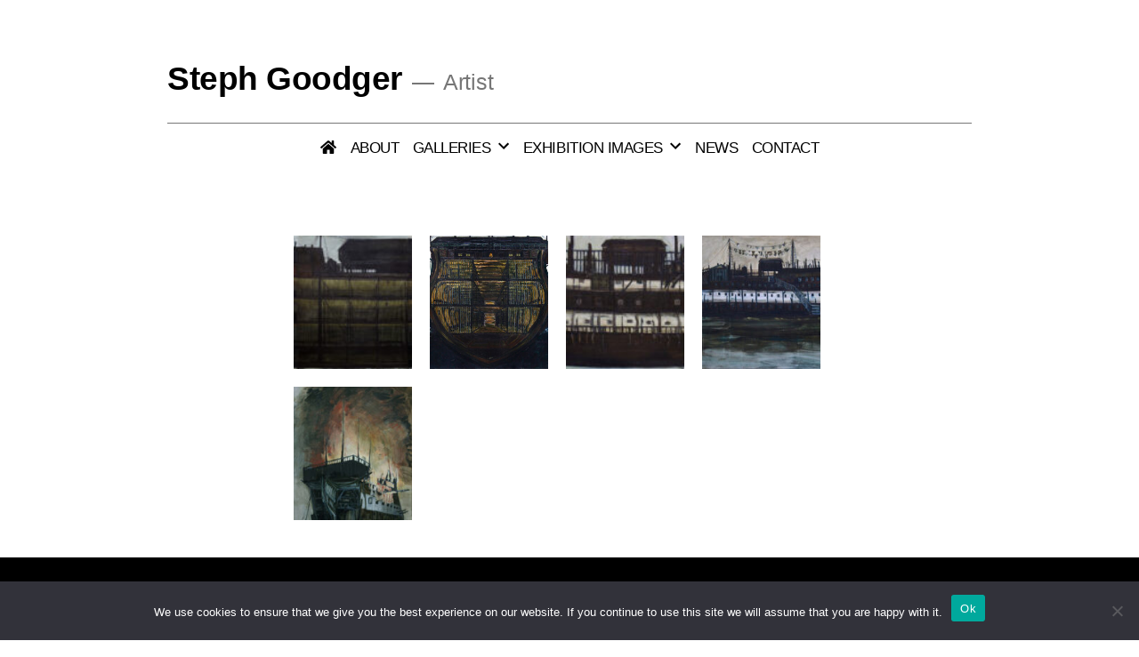

--- FILE ---
content_type: text/css
request_url: https://stephgoodger.com/wp-content/themes/stephgoodger/style.css?ver=0.1.0
body_size: 2196
content:
/*
Theme Name: stephgoodger
Description: Steph Googger
Author: ji
Author URI: https://www.like-graphic.fr
Template: twentynineteen
Version: 0.1.0
*/


body {
  background: white;
  color: black;
  /*font-family: "NonBreakingSpaceOverride", "Hoefler Text", Garamond, "Times New Roman", serif;*/
  font-family: -apple-system, BlinkMacSystemFont, "Segoe UI", "Roboto", "Oxygen", "Ubuntu", "Cantarell", "Fira Sans", "Droid Sans", "Helvetica Neue", sans-serif;
  /*font-family: 'baskervvilleregular', serif;*/
  font-weight: 300;
  font-size: 100%;
  line-height: 1.5;
  text-rendering: optimizeLegibility;
}


h1, h2, h3, h4, h5 {
  color: black !important;
}

.button, button, input[type="button"], input[type="reset"], input[type="submit"] {
    background: rgb(20, 20, 20);
    border: none;
    border-radius: 0;
    color: rgb(100, 100, 100);
    font-size: 0.88889em;
    font-weight: 700;
    line-height: 1;
    outline: none;
    padding: .5rem;
}

input[type="text"], input[type="email"], input[type="url"],
input[type="password"], input[type="search"], input[type="number"],
input[type="tel"], input[type="range"], input[type="date"],
input[type="month"], input[type="week"], input[type="time"],
input[type="datetime"], input[type="datetime-local"],
input[type="color"], textarea {
    -webkit-backface-visibility: hidden;
    background: rgb(75, 80, 85);
    border: none ;
    box-sizing: border-box;
    outline: none;
    padding: 0.36rem;
    -webkit-appearance: none;
    outline-offset: 0;
    border-radius: 0;
}



/*.wp-block-gallery.is-cropped .blocks-gallery-item img {
    transform: scale(1);
    transition: transform .5s;
}

.wp-block-gallery.is-cropped .blocks-gallery-item img:hover {
    transform: scale(1.03);
}

#slb_viewer_wrap .slb_theme_slb_black .slb_container {
    background-color: rgb(20, 20, 25) !important;
}

#slb_viewer_wrap .slb_theme_slb_default .slb_container {
    box-shadow: none !important;
    border-radius: 0 !important;
}*/

.rl-gallery-item-content a.gallery-link, .rl-gallery-item a.rl-gallery-link{
  transition: all;
}

.rl-gallery-item-content a:hover.rl-gallery-link, .rl-gallery-item a:hover.rl-gallery-link {
  transform: scale(1.08);
  opacity: .6;
}

/* Liens**************************************************/
a {
  transition: color .5s ease-in-out;
  color: rgb(100, 100, 100) !important;
}

a:visited {
  color: rgb(100, 100, 100);
}

a:hover,
a:active {
  color: rgb(100, 100, 100) !important;
  outline: 0;
  text-decoration: none;
}

a:focus {
  outline: 0;
  text-decoration: underline;
}


/* Header*************************************************/

.site-header {
  margin: 0;
  padding: 3rem 0 0;
}

.site-title a{
  font-size: 1.7rem;
  font-weight: 600;
  color: black !important;
  transition: color .5s;
}

.site-title a:hover{
  color: black !important;
}

.entry .entry-header {
    margin: 1rem calc(10% + 60px) 1rem;
}

/* Navigation*************************************************/

.menu-top-menu-container {
  border-top: 1px solid;
  display: inline-block !important;
  width: 100%;
  margin: 1rem auto 0;
  text-align: center;
  text-transform: uppercase;
  font-size: .75rem;
  line-height: 2.5rem;
}

ul.sub-menu.hidden-links {
  font-size: .75rem;
  text-transform: uppercase;
}



.main-navigation .main-menu > li > a {
  font-weight: 400;
  color: black !important;
  transition: color .5s;
}

.main-navigation .main-menu > li > a:hover, .main-navigation .main-menu > li > a:hover + svg {
  color: rgba(100,100,100) !important;
}

.main-navigation .sub-menu {
  background-color: rgb(39, 39, 45);
  color: rgba(255,255,255);
  /*border: 1px solid rgba(255,255,255,.5);*/
}

.main-navigation .sub-menu > li > a{
  font-weight: 100;
  color: rgba(255,255,255) !important;
}

.main-navigation .sub-menu > li > a:hover {
  background-color: rgb(20, 20, 25);
  color: rgba(255,255,255) !important;
}



.main-navigation .main-menu > li.menu-item-has-children .submenu-expand svg {
  color: black;
}


/* Pages*************************************************/
@media only screen and (min-width: 1024px){
  .entry .entry-content, .entry .entry-summary {
      max-width: 80%;
      margin: 0 25%;
      padding: 0 ;
  }
}

.entry .entry-title::before{
  display: none;
}

.entry-title, .not-found .page-title, .error-404 .page-title, .has-larger-font-size, h2 {
  font-size: 1.3em;
  color: rgba(255,255,255,.5);
}

.blocks-gallery-caption, .wp-block-embed figcaption, .wp-block-image figcaption {
  color: rgba(255,255,255,.5);
  font-size: 13px;
  text-align: center;
}

.archive .page-header .page-description, .search .page-header .page-description {
  color: rgba(255,255,255,.5);
}

.entry-meta span.author, .entry-meta span.byline .svg-icon,
.entry-footer span.author.vcard, .entry-footer span.byline .svg-icon {
  display: none;
}

/* News*************************************************/
.pt-cv-content, .pt-cv-content * {
  color: rgba(255, 255, 255, .5);
  font-size: .85rem;
  font-weight: 100;
}

.pt-cv-wrapper img{
  transform: scale(1);
  transition: transform .5s;
}

.pt-cv-wrapper img:hover{
  transform: scale(1.02);
}

.pt-cv-view a {
  color: rgba(255, 255, 255, .5) !important;
  font-family: -apple-system, BlinkMacSystemFont, "Segoe UI", "Roboto", "Oxygen", "Ubuntu", "Cantarell", "Fira Sans", "Droid Sans", "Helvetica Neue", sans-serif;
  font-size: 1rem;
  font-weight: 900;
  text-transform: uppercase;
  transition: color .5s;
}

.pt-cv-view a:hover {
  color: rgba(255, 255, 255, .7) !important;
}

.pt-cv-wrapper .btn{
  margin-top: .8rem;
  font-family: -apple-system, BlinkMacSystemFont, "Segoe UI", "Roboto", "Oxygen", "Ubuntu", "Cantarell", "Fira Sans", "Droid Sans", "Helvetica Neue", sans-serif;
  font-size: .7em;
  font-weight: 900;
  color: rgba(255, 255, 255, .5) !important;
  background-color: rgb(20, 20, 25);
  border-radius: 0;
  border: none;
  transition: all .5s;
}

.pt-cv-wrapper .btn:hover{
  background-color: rgb(0, 0, 0);
  color: rgba(255, 255, 255, .7) !important;
}

/* Lightbox*********************************************/
#swipebox-overlay {background: white;}

#slb_viewer_wrap .slb_theme_slb_default .slb_controls{
  display: none !important;
}

#slb_viewer_wrap .slb_theme_slb_black .slb_content .slb_next .slb_template_tag, [dir="rtl"] #slb_viewer_wrap .slb_theme_slb_black .slb_content .slb_prev .slb_template_tag{
  right: -50px !important;
}

#slb_viewer_wrap .slb_theme_slb_black .slb_content .slb_prev .slb_template_tag, [dir="rtl"] #slb_viewer_wrap .slb_theme_slb_black .slb_content .slb_next .slb_template_tag {
left: -50px !important;
}

span.slb_group_status {
  display: none !important;
}

#slb_viewer_wrap .slb_theme_slb_black .slb_data_title {
  padding-top: .5rem;
}

/* Footer*************************************************/

#colophon .widget-area, #colophon .site-info {
  margin: calc(0.5 * 1rem) calc(10% + 60px);
}

footer#colophon.site-footer{
  background: black;
  margin: 0;
}

.widget-area {
  display: inline-block;
  max-width: 80%;
  margin: 0 25%;
}

#colophon .widget-column .widget img {
  opacity: 1;
  transition: opacity .4s;
}

#colophon .widget-column .widget img:hover {
  opacity: 1;
}

#colophon .widget-column .widget a {
  color: rgba(255,255,255) !important;
}

#colophon .site-info a:hover {
  text-decoration: none;
  color: rgba(255,255,255);
}



/* RESPONSIVE*************************************************/

@media only screen and (max-width: 1024px) {
  .menu-principal-container {
    border-top: none;
    display: inline !important;
    width: inherit;
    margin: 0 0 ;
    text-align: left;
    text-transform: uppercase;
    font-size: .75rem;
    line-height: 1.2rem;
  }
	
	/*.menu-top-menu-container {
    border-top: 1px solid;
    display: inline-block !important;
    width: 100%;
	height: 50px;
	margin: 0 auto;
    text-align: center;
    text-transform: uppercase;
    font-size: .75rem;
    line-height: 2.5rem;
}*/

  .site-branding{
    margin: 0 .7rem;
  }

  .site-title a{
    font-size: 1.2em;
  }
  
  .site-description{
    font-size: 1.1em;
  }

  .entry .entry-header {
    margin: calc(3 * 1rem) 1rem 1rem;
    position: relative;
  }
	
	/*.slb_container {
      width: 80%;
	}
	*/
	
  #colophon .widget-area, #colophon .site-info {
    display: block;
    width: 95%;
	margin: 0;

  }
	
	.widget {
    margin: 0;
	}
	

}


--- FILE ---
content_type: application/javascript
request_url: https://stephgoodger.com/wp-content/themes/stephgoodger/js/smooth-scroll.js?ver=6.9
body_size: 134
content:
jQuery(function( $ ){

	// Smooth scrolling when clicking on a hash link
	$('a[href^="#"]').on('click',function (e) {
		e.preventDefault();

		var target = this.hash;
		var $target = $(target);

		$('html, body').stop().animate({
			'scrollTop': $target.offset().top
		}, 900, 'swing');
	});

});
